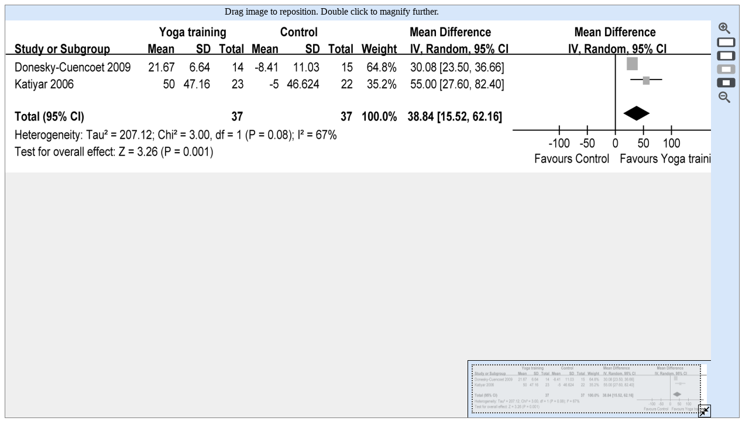

--- FILE ---
content_type: text/html
request_url: https://cdn.amegroups.cn/static/magazine_modules/imgRender/dist/index.html?imgSource=https://cdn.amegroups.cn/journals/pbpc/files/journals/2/articles/2672/public/2672-PB5-R1.png
body_size: 196
content:
<html xmlns=http://www.w3.org/1999/xhtml> <head> <meta http-equiv=Content-Type content="text/html; charset=UTF-8"> <meta name=viewport content="initial-scale=1,minimum-scale=1,maximum-scale=1,user-scalable=no"> <title>Click on image to zoom</title> <link href="./1.0.4/css/imgRender-min.css" rel="stylesheet"></head> <body> <noscript> Javascript is required to show this page properly. </noscript> <div class=panel style=width:100%;height:100%> <p class=active> <span>Drag image to reposition.</span> <a href=javascript:void(0) title="Return to standard image view." class=active style=visibility:hidden>&nbsp;</a> </p> <dl> <dd style=width:48px;height:100%> <div class=scale-pmc></div> </dd> <dt style=position:relative;overflow:hidden> <img id=tileshop class="tileshop open"> </dt> </dl> </div> <script src="./1.0.4/imgRender-min.js"></script></body> </html>

--- FILE ---
content_type: text/css
request_url: https://cdn.amegroups.cn/static/magazine_modules/imgRender/dist/1.0.4/css/imgRender-min.css
body_size: 1109
content:
@font-face {
  font-family: 'icomoon';
  src:  url(../fonts/icomoon.eot);
  src:  url(../fonts/icomoon.eot#iefix) format('embedded-opentype'),
    url(../fonts/icomoon.ttf) format('truetype'),
    url(../fonts/icomoon.woff) format('woff'),
    url(../fonts/icomoon.svg#icomoon) format('svg');
  font-weight: normal;
  font-style: normal;
  font-display: block;
}

[class^="icon-"], [class*=" icon-"] {
  /* use !important to prevent issues with browser extensions that change fonts */
  font-family: 'icomoon' !important;
  speak: never;
  font-style: normal;
  font-weight: normal;
  font-variant: normal;
  text-transform: none;
  line-height: 1;

  /* Better Font Rendering =========== */
  -webkit-font-smoothing: antialiased;
  -moz-osx-font-smoothing: grayscale;
}

.icon-close_fullscreen:before {
  content: "\e902";
}
.icon-open_in_full:before {
  content: "\e900";
}
.icon-zoom-in:before {
  content: "\e987";
}
.icon-zoom-out:before {
  content: "\e988";
}
.icon-enlarge:before {
  content: "\e989";
}
.icon-shrink:before {
  content: "\e98a";
}
.icon-cloud-check:before {
  content: "\e9c4";
}

/* ================================== */
.viewport,
.viewport-static-image,
.panorama,
.scale-pmc {
    -moz-user-select: none;
    -webkit-user-select: none;
        -ms-user-select: none;
            user-select: none;
}

.viewport,
.viewport-static-image {
    float: left;
}

.viewport {
    overflow: hidden;
    background-color: #efefef;
    /*background-image: linear-gradient(rgba(0, 0, 0, 0.1) 1px, transparent 0),*/
    /*linear-gradient(90deg, rgba(0, 0, 0, 0.1) 1px, transparent 0),*/
    /*linear-gradient(#ddd 1px, transparent 0),*/
    /*linear-gradient(90deg, #ddd 1px, transparent 0);*/
    /*background-size: 15px 15px, 15px 15px, 75px 75px, 75px 75px;*/
    width: 100%;
    height: 100%;
}

.viewport .dnd {
    background-image: url(../assets/spinner.gif);
    background-position: center;
    background-repeat: no-repeat;
    background-size: 128px 128px;

}

.dnd {
    cursor: move;
    margin-left: auto;
    margin-right: auto;
}

.moving {
    cursor: move;
    cursor: url(../assets/grab.cur), move;
}

.viewport-static-image {
    background-color: #efefef;
    /*background-image: linear-gradient(rgba(0, 0, 0, 0.1) 1px, transparent 0),*/
    /*linear-gradient(90deg, rgba(0, 0, 0, 0.1) 1px, transparent 0),*/
    /*linear-gradient(#ddd 1px, transparent 0),*/
    /*linear-gradient(90deg, #ddd 1px, transparent 0);*/
    /*background-size: 15px 15px, 15px 15px, 75px 75px, 75px 75px;*/
    overflow: hidden;
}

.viewport-static-image img {
    cursor: url(../assets/zoomin.cur), auto;
}

.tileshop {
    float: left;
    background-color: #fff;
    cursor: url(../assets/zoomin.cur), auto;
}

.nodrag {
    cursor: default;
}

.static,
.static img {
    cursor: default;
}

.half-static,
.half-static img {
}


.tile-fill {
    background-color: #f0f;
}

.panorama {
    background-color: #d7e7fa;
    border: none;
    border-top: 1px solid black;
    border-left: 1px solid black;
    border-right: 3px solid #F0FFFF;
}

.panorama div {
    overflow: hidden;
}

.panorama img {
    cursor: pointer;
}

.pan-switcher,
.pan-switcher-close {
    width: 20px;
    height: 20px;
    border: 1px solid #000;
    _border: none;
    cursor: pointer;
    font-size: 20px;
    color: #000;
}


.pan {
    border: 2px dotted #000;
    font-size: 1px;
    cursor: move;
    background-color: #DCE0E4;
    opacity: 0.7;
    filter: alpha(opacity=70);
}


/* ================================== */
div.panel {
    border: 1px solid gray;
    background-color: #d7e7fa;
    float: left;
    padding: 0;
    margin: 0;
}

div.panel p {
    text-align: center;
    margin: 0;
    float: left;
    background-color: #d7e7fa;
    width: 100%;
    min-height: 21px;
    padding: 0.1em 0 0.2em 0;
}


div.panel p span {
    float: left;
    width: 85%;
    margin: 0;
    padding-left: 25px;
}

div.panel p a {
    display: none;
    text-decoration: none;
    min-height: 21px;
}

div.panel p a.active {
    width: 36px;
    height: 21px;
    float: right;
    display: none;
    margin: 0 9px 0 0;
    _margin: 0 5px 0 0;
}


div.panel dl,
div.panel dd,
div.panel dt,
div.panel dt img {
    margin: 0;
    padding: 0;
}

div.panel dl {
    float: left;
    width: 100%;
}

div.panel dl dd {
    float: right;
    background-color: #d7e7fa;
}

div.panel dl dt {
    float: left;
}


/* BEGIN Scale bar PMC */
.scale-pmc {
    width: 32px;
    padding-top: 0em;
    margin: auto;
}

.scale-pmc span {
    display: block;
    text-decoration: none;
    margin: 0 0 5px 0;
    padding: 1px;
    height: 16px;
    font-size: 20px;
    color: #565758;
}

.scale-pmc span:hover {
    background-color: transparent;
    background-repeat: no-repeat;
    text-decoration: none;
}


.scale-pmc span.scale-up,
.scale-pmc span.scale-up-disabled,
.scale-pmc span.scale-down-disabled,
.scale-pmc span.scale-down {
    margin: 2px auto;
    width: 22px;
    height: 22px;

}

.scale-pmc span.scale-up {
}

.scale-pmc span.scale-up:hover {
}

.scale-pmc span.scale-up-disabled {
    color: #a8aaac;
    cursor: default;
}

.scale-pmc span.scale-down {
}

.scale-pmc span.scale-down:hover {
}

.scale-pmc span.scale-down-disabled {
    color: #a8aaac;
    cursor: default;
}

.scale-pmc span.scale-1 {
    width: 32px;
    height: 16px;
    background-image: url(../assets/zoom_level1.png);
    background-size: cover;
}

.scale-pmc span.scale-1:hover {
    background-image: url(../assets/zoom_level1_hover.png);
}

.scale-pmc span.selected-1,
.scale-pmc span.selected-1:hover {
    cursor: default;
    background-image: url(../assets/zoom_level1_disabled.png);
}

.scale-pmc span.scale-2 {
    width: 32px;
    height: 16px;
    background-image: url(../assets/zoom_level2.png);
    background-size: cover;
}

.scale-pmc span.scale-2:hover {
    background-image: url(../assets/zoom_level2_hover.png);
    background-size: cover;
}

.scale-pmc span.selected-2,
.scale-pmc span.selected-2:hover {
    cursor: default;
    background-image: url(../assets/zoom_level2_disabled.png);
    background-size: cover;
}

.scale-pmc span.scale-3 {
    width: 32px;
    height: 16px;
    background-image: url(../assets/zoom_level3.png);
    background-size: cover;
}

.scale-pmc span.scale-3:hover {
    background-image: url(../assets/zoom_level3_hover.png);
    background-size: cover;
}

.scale-pmc span.selected-3,
.scale-pmc span.selected-3:hover {
    cursor: default;
    background-image: url(../assets/zoom_level3_disabled.png);
    background-size: cover;
}

.scale-pmc span.scale-4,
.scale-pmc span.scale-5,
.scale-pmc span.scale-6,
.scale-pmc span.scale-7,
.scale-pmc span.scale-8 {
    width: 32px;
    height: 16px;
    background-image: url(../assets/zoom_level4.png);
    background-size: cover;
}

.scale-pmc span.scale-4:hover,
.scale-pmc span.scale-5:hover,
.scale-pmc span.scale-6:hover,
.scale-pmc span.scale-7:hover,
.scale-pmc span.scale-8:hover {
    background-image: url(../assets/zoom_level4_hover.png);
    background-size: cover;
}

.scale-pmc span.selected-4,
.scale-pmc span.selected-4:hover,
.scale-pmc span.selected-5,
.scale-pmc span.selected-5:hover,
.scale-pmc span.selected-6,
.scale-pmc span.selected-6:hover,
.scale-pmc span.selected-7,
.scale-pmc span.selected-7:hover,
.scale-pmc span.selected-8,
.scale-pmc span.selected-8:hover {
    cursor: default;
    background-image: url(../assets/zoom_level4_disabled.png);
    background-size: cover;
}

/* END Scale bar PMC */


/*# sourceMappingURL=imgRender-min.css.map*/

--- FILE ---
content_type: application/javascript
request_url: https://cdn.amegroups.cn/static/magazine_modules/imgRender/dist/1.0.4/imgRender-min.js
body_size: 10568
content:
!function(t,e){"object"==typeof exports&&"object"==typeof module?module.exports=e():"function"==typeof define&&define.amd?define("AMEImgRender",[],e):"object"==typeof exports?exports.AMEImgRender=e():t.AMEImgRender=e()}(window,(function(){return function(t){var e={};function i(a){if(e[a])return e[a].exports;var n=e[a]={i:a,l:!1,exports:{}};return t[a].call(n.exports,n,n.exports,i),n.l=!0,n.exports}return i.m=t,i.c=e,i.d=function(t,e,a){i.o(t,e)||Object.defineProperty(t,e,{enumerable:!0,get:a})},i.r=function(t){"undefined"!=typeof Symbol&&Symbol.toStringTag&&Object.defineProperty(t,Symbol.toStringTag,{value:"Module"}),Object.defineProperty(t,"__esModule",{value:!0})},i.t=function(t,e){if(1&e&&(t=i(t)),8&e)return t;if(4&e&&"object"==typeof t&&t&&t.__esModule)return t;var a=Object.create(null);if(i.r(a),Object.defineProperty(a,"default",{enumerable:!0,value:t}),2&e&&"string"!=typeof t)for(var n in t)i.d(a,n,function(e){return t[e]}.bind(null,n));return a},i.n=function(t){var e=t&&t.__esModule?function(){return t.default}:function(){return t};return i.d(e,"a",e),e},i.o=function(t,e){return Object.prototype.hasOwnProperty.call(t,e)},i.p="./",i(i.s=3)}([function(t,e){function i(e){return"function"==typeof Symbol&&"symbol"==typeof Symbol.iterator?t.exports=i=function(t){return typeof t}:t.exports=i=function(t){return t&&"function"==typeof Symbol&&t.constructor===Symbol&&t!==Symbol.prototype?"symbol":typeof t},i(e)}t.exports=i},function(t,e,i){},function(t,e,i){},function(t,e,i){"use strict";i.r(e);var a,n=i(0),s=i.n(n),r=function(){function t(){}return t.prototype.addEvent=function(e,i,a){a.$$guid||(a.$$guid=t.addEvent_guid++),e.events||(e.events={});var n,s=e.events[i];function r(t){return t.preventDefault=r.preventDefault,t.stopPropagation=r.stopPropagation,t}return s||(s=e.events[i]={},e["on"+i]&&(s[0]=e["on"+i])),s[a.$$guid]=a,e["on"+i]=function(t){n=!0,t=t||r(window.event);var i=e.events[t.type];for(var a in i){!1===(0,i[a])(t)&&(n=!1)}return n},r.preventDefault=function(){n=!1},r.stopPropagation=function(){!0},a.$$guid},t.addEvent_guid=1,t}(),o=function(t,e,i){return t.events&&t.events[e]?(delete t.events[e][i.$$guid],i.$$guid):null},l=function(t){t.preventDefault?t.preventDefault():window.event.returnValue=!1},c=function(){return!!("ontouchstart"in window)},h=function(t){return u(t)&&t.constructor==Array},u=function(t){return t&&"object"==s()(t)},p=function(t,e){return new RegExp("(^|\\s)"+e+"(\\s|$)").test(t.className)},d=function(t,e){p(t,e)||(t.className?t.className+=" "+e:t.className=e)},f=function(t,e){var i=new RegExp("(^|\\s)"+e+"(\\s|$)"),a=i.test(t.className);return a&&(t.className=t.className.replace(i,"$2")),a},v=function(t){var e;if(null==(t=t||window.event))return null;for(e=null==t.srcElement?t.target:t.srcElement;e&&1!=e.nodeType;)e=e.parentNode;return e},m=function(t,e){var i={x:0,y:0,w:t.offsetWidth,h:t.offsetHeight};if(t.offsetParent)for(;t&&t!=e;)i.x+=t.offsetLeft,i.y+=t.offsetTop,t=t.offsetParent;else t.x&&(i.x=t.x,i.y=t.y);return i},y=function(){var t={x:0,y:0};return self.pageYOffset?(t.x=self.pageXOffset,t.y=self.pageYOffset):document.documentElement?(t.x=document.documentElement.scrollLeft,t.y=document.documentElement.scrollTop):document.body&&(t.x=document.body.scrollLeft,t.y=document.body.scrollTop),t.x=parseInt(t.x),t.y=parseInt(t.y),t},g=function t(e){if(e&&"object"==s()(e))for(;e&&e.hasChildNodes();){var i=e.removeChild(e.firstChild);t(i),i=null}},w=function(t){if(t){for(var e=t.parentNode;e&&1!=e.nodeType;)e=e.nextSibling;if(e)return e}return null},D=function(t){if(t){for(var e=t.firstChild;e&&1!=e.nodeType;)e=e.nextSibling;if(e)return e}return null},b=function(t,e){if(t){var i=t.nextSibling;if(e)for(var a=e.toUpperCase();i&&i.tagName!=a;)i=i.nextSibling;else for(;i&&1!=i.nodeType;)i=i.nextSibling;return i}return null},x=function(t,e){return t.currentStyle?t.currentStyle[e]:document.defaultView&&document.defaultView.getComputedStyle?document.defaultView.getComputedStyle(t,"").getPropertyValue(e):void 0},I=function(t,e,i){var a=new Array;null==e&&(e=document),null==i&&(i="*");for(var n=e.getElementsByTagName(i),s=0;s<n.length;s++)n[s].getAttribute(t)>""&&(a[a.length]=n[s]);return a},T=function(){return-1!=navigator.userAgent.toLowerCase().indexOf("micromessenger")},P=function(){function t(){this.objectQueue=new Array,this.isTraceOn=!1}return t.prototype.Clear=function(t){"*"==t?this.objectQueue=[]:this.objectQueue[t]=[]},t.getInstance=function(){return t.instance||(t.instance=new t),t.instance},t.prototype.setListener=function(t,e,i,a){if(!h(t))return this.IsSetListener(t,e,i,a);for(var n in t)this.IsSetListener(t[n],e,i,a)},t.prototype.IsSetListener=function(t,e,i,a){for(var n in this.objectQueue[e])if(this.objectQueue[e][n].obj===t)return this.objectQueue[e][n]={obj:t,fun:i,ntf:a},!0;this.objectQueue[e]||(this.objectQueue[e]=new Array);var s=this.objectQueue[e].length;return this.isTraceOn,this.objectQueue[e][s]={obj:t,fun:i,ntf:a},!1},t.prototype.Notify=function(t,e,i,a){for(var n in this.objectQueue["*"])null!=a&&this.objectQueue["*"][n].obj!=a||null!=this.objectQueue["*"][n].ntf&&this.objectQueue["*"][n].ntf!==t||"function"==typeof this.objectQueue["*"][n].fun&&this.objectQueue["*"][n].fun(this.objectQueue["*"][n].obj,i,e,t);for(var n in this.objectQueue[e])if((null==a||this.objectQueue[e][n].obj==a)&&(null==this.objectQueue[e][n].ntf||this.objectQueue[e][n].ntf===t)&&"function"==typeof this.objectQueue[e][n].fun&&(this.isTraceOn,this.objectQueue[e][n].fun(this.objectQueue[e][n].obj,i,e,t)))return},t}(),E=function(){function t(t,e){this.isActive=!1,this.elementToDrag=this.oldElementToDrag=t,this.containerDim=0,this.container=0,this.constraint={vert:!p(t,"horiz"),horiz:!p(t,"vert"),clip:p(t,"clip"),pos:p(t,"pos"),snap:p(t,"snap"),d:{w:50,h:50}},this.deltaX=0,this.deltaY=0,(this.constraint.pos||this.constraint.snap)&&(this.constraint.d.w=0,this.constraint.d.h=0);var i=new r;this.moveHandlerFunc=this.moveHandler.bind(this),this.upHandlerFunc=this.upHandler.bind(this),this.downHandlerFunc=this.downHandler.bind(this),c()?i.addEvent(t,"touchstart",this.downHandlerFunc):i.addEvent(t,"mousedown",this.downHandlerFunc),this.position=e}return t.prototype.getElement=function(t){return c()?t.touches[0]:t},t.prototype.downHandler=function(e){if(!this.isActive){var i=new r;this.isActive=!0;var a=v(e),n=a.tagName;if("INPUT"==n||"SELECT"==n||"TEXTAREA"==n||"BUTTON"==n||p(a,"nodrag"))this.isActive=!1;else{if(this.onStart(e),this.position?this.oldElementToDrag.style.position=this.position:"relative"==this.elementToDrag.style.position||p(this.oldElementToDrag,"cloned")||(this.oldElementToDrag.style.position="relative"),this.constraint.pos||this.constraint.clip||this.constraint.snap){this.container=w(this.elementToDrag),this.containerDim=m(this.container,null);var s=(h=this.container,(u={t:0,b:0,l:0,r:0,isInner:!1}).t=x(h,"borderTopWidth"),"string"==typeof u.t&&""!=u.t?(u.b=x(h,"borderBottomWidth"),u.l=x(h,"borderLeftWidth"),u.r=x(h,"borderRightWidth")):(u.t=x(h,"border-top-width"),u.b=x(h,"border-bottom-width"),u.l=x(h,"border-left-width"),u.r=x(h,"border-right-width")),h.currentStyle&&(u.isInner=!0),u.b=parseInt(u.b),isNaN(u.b)&&(u.b=0),u.t=parseInt(u.t),isNaN(u.t)&&(u.t=0),u.l=parseInt(u.l),isNaN(u.l)&&(u.l=0),u.r=parseInt(u.r),isNaN(u.r)&&(u.r=0),u);s.isInner||(this.containerDim.w-=parseInt(s.l)+parseInt(s.r),this.containerDim.h-=parseInt(s.r)+parseInt(s.t))}var h,u,y,g,D;if(p(this.elementToDrag,"clone")){c()?o(this.oldElementToDrag,"mousedown",this.downHandlerFunc):o(this.oldElementToDrag,"touchstart",this.downHandlerFunc),this.elementToDrag=this.oldElementToDrag.cloneNode(!0),y=this.oldElementToDrag.parentNode,g=this.elementToDrag,D=this.oldElementToDrag,y.insertBefore(g,D.nextSibling),this.elementToDrag.Drag=new t(this.elementToDrag,null),f(this.elementToDrag,"clone"),d(this.elementToDrag,"cloned"),c()?i.addEvent(this.oldElementToDrag,"mousedown",this.downHandlerFunc):i.addEvent(this.oldElementToDrag,"touchstart",this.downHandlerFunc),this.elementToDrag.style.position="absolute";var b=m(this.oldElementToDrag,null);this.elementToDrag.style.left=b.x+10+"px",this.elementToDrag.style.top=b.y+10+"px"}else this.elementToDrag=this.oldElementToDrag;parseInt(this.elementToDrag.style.left)?this.deltaX=this.getElement(e).clientX-parseInt(this.elementToDrag.style.left):this.deltaX=this.getElement(e).clientX,parseInt(this.elementToDrag.style.top)?this.deltaY=this.getElement(e).clientY-parseInt(this.elementToDrag.style.top):this.deltaY=this.getElement(e).clientY,c()?(i.addEvent(document,"touchmove",this.moveHandlerFunc),i.addEvent(document,"touchend",this.upHandlerFunc)):(i.addEvent(document,"mousemove",this.moveHandlerFunc),i.addEvent(document,"mouseup",this.upHandlerFunc)),l(e),d(this.elementToDrag,"moving")}}},t.prototype.moveHandler=function(t){return l(t),this.correctDrag(this.getElement(t).clientX-this.deltaX,this.getElement(t).clientY-this.deltaY),this.onDrag(t)&&this.upHandler(t),!0},t.prototype.upHandler=function(t){return c()?(o(document,"touchmove",this.moveHandlerFunc),o(document,"touchend",this.upHandlerFunc)):(o(document,"mousemove",this.moveHandlerFunc),o(document,"mouseup",this.upHandlerFunc)),l(t),f(this.elementToDrag,"moving"),this.onDrop(t),this.isActive=!1,!0},t.prototype.correctDrag=function(t,e){var i=t,a=e;if(this.constraint.clip||this.constraint.snap||this.constraint.pos){var n=m(this.elementToDrag,null);n.x=t,n.y=e;var s=this.containerDim;this.constraint.snap?(n.x>0&&(i=0),n.y>0&&(a=0),n.y+(n.h-s.h)<0&&(a=s.h-n.h),n.x+(n.w-s.w)<0&&(i=s.w-n.w)):this.constraint.pos?(n.x<0&&(i=0),n.y<0&&(a=0),n.y+(n.h-s.h)>0&&(a=s.h-n.h),n.x+(n.w-s.w)>0&&(i=s.w-n.w)):this.constraint.clip&&(n.x+this.constraint.d.w<0&&(i=-this.constraint.d.w),n.y+this.constraint.d.h<0&&(a=-this.constraint.d.h),n.y+(n.h-s.h)>this.constraint.d.h&&(a=s.h-n.h+this.constraint.d.h),n.x+(n.w-s.w)>this.constraint.d.w&&(i=s.w-n.w+this.constraint.d.w))}this.constraint.horiz?this.elementToDrag.style.left=i+"px":this.elementToDrag.style.left="0px",this.constraint.vert?this.elementToDrag.style.top=a+"px":this.elementToDrag.style.top="0px"},t.prototype.onStart=function(t){},t.prototype.onDrag=function(t){return!1},t.prototype.onDrop=function(t){},t.prototype.onMove=function(t,e){this.elementToDrag&&((this.constraint.pos||this.constraint.clip||this.constraint.snap)&&(this.container=w(this.elementToDrag),this.containerDim=m(this.container,null)),this.correctDrag(t,e),this.onDrag())},t.prototype.onMoveBy=function(t,e){this.elementToDrag&&((this.constraint.pos||this.constraint.clip||this.constraint.snap)&&(this.container=w(this.elementToDrag),this.containerDim=m(this.container,null)),this.correctDrag(parseInt(this.elementToDrag.style.left)+t,parseInt(this.elementToDrag.style.top)+e),this.onDrag())},t}(),j=function(){return(j=Object.assign||function(t){for(var e,i=1,a=arguments.length;i<a;i++)for(var n in e=arguments[i])Object.prototype.hasOwnProperty.call(e,n)&&(t[n]=e[n]);return t}).apply(this,arguments)},S=function(){function t(t,e){this.tileData=t,this.notifier=e,this.canvas=document.createElement("div"),this.canvas.className="panorama",this.canvas.ondrag=function(){return!1},this.canvas.onselectstart=function(){return!1},this.canvas.style.visibility="hidden",this.pan=new N(this.tileData,this.notifier),this.setPictureUpdateListener(),this.setSwitchListener()}return t.prototype.setPictureUpdateListener=function(){var t=this;this.notifier.setListener(this,"picture-update",(function(){if(""==t.tileData.panorama.img.src&&t.tileData.metaData&&t.tileData.metaData.aView){var e=t.tileData.metaData.aView[t.tileData.scaleIndex].resize||"",i=t.tileData.imgSource+"?x-oss-process=image";i+=e?"/resize,w_"+t.tileData.panorama.w+"&v="+(new Date).getTime():"&v="+(new Date).getTime(),t.tileData.panorama.isVisible=!0,t.tileData.panorama.img.src=i}if(t.tileData.panorama.img.src&&t.notifier.Notify(t,"panorama-update","",null),t.tileData.isStaticImg)t.canvas.style.visibility="hidden";else{t.tileData.panorama.isVisible?t.canvas.style.visibility="visible":t.canvas.style.visibility="hidden",g(t.canvas);var a=2+t.tileData.panorama.w+2*t.tileData.panorama.border,n=2+t.tileData.panorama.h+2*t.tileData.panorama.border;t.canvas.style.position="absolute",t.canvas.style.width=a+"px",t.canvas.style.height=n+"px";var s=-(n+t.tileData.winBorder),r=-(a+t.tileData.winBorder);t.canvas.offsetParent&&(s+=t.canvas.offsetParent.offsetHeight,r+=t.canvas.offsetParent.offsetWidth),t.canvas.style.top=s+"px",t.canvas.style.left=r+"px",t.panorama=document.createElement("div"),t.panorama.style.position="absolute",t.tileData.panorama.x=t.tileData.panorama.border,t.tileData.panorama.y=t.tileData.panorama.border,t.panorama.style.top=t.tileData.panorama.y+"px",t.panorama.style.left=t.tileData.panorama.x+"px",t.panorama.style.width=t.tileData.panorama.w+"px",t.panorama.style.height=t.tileData.panorama.h+"px";var o=t.tileData.panorama.img.cloneNode(!1);o.ondrag=function(){return!1},o.onselectstart=function(){return!1},t.panorama.appendChild(o),o.setAttribute("width",t.tileData.panorama.w+""),o.setAttribute("height",t.tileData.panorama.h+""),t.panorama.appendChild(t.pan.canvas),setTimeout((function(){t.canvas.appendChild(t.panorama)}),10),c()?t.panorama.ontouchstart=function(e){return t.onClickListener(e)}:t.panorama.onclick=function(e){return t.onClickListener(e)}}}),null)},t.prototype.setSwitchListener=function(){var t=this;this.notifier.setListener(this,"switch",(function(e,i){t.canvas.style.visibility=t.tileData.panorama.isVisible?"visible":"hidden"}),null)},t.prototype.getElement=function(t){return c()?t.touches[0]:t},t.prototype.onClickListener=function(t){if("IMG"!=v(t).tagName)return!1;this.canvasDim=m(this.canvas,null);var e=y(),i=this.getElement(t).clientX+e.x-this.canvasDim.x-this.tileData.panorama.border-this.tileData.winBorder,a=this.getElement(t).clientY+e.y-this.canvasDim.y-this.tileData.panorama.border-this.tileData.winBorder;this.notifier.Notify(this,"panorama-clicked",{x:i,y:a},null)},t}(),N=function(){function t(t,e){var i=this;this.tileData=t,this.notifier=e,this.canvas=document.createElement("div"),this.canvas.className="pan",this.canvas.style.position="absolute",this.borderWidth=2,this.canvas.style.borderTopWidth=this.borderWidth+"px",this.canvas.style.borderLeftWidth=this.borderWidth+"px",this.canvas.style.borderRightWidth=this.borderWidth+"px",this.canvas.style.borderBottomWidth=this.borderWidth+"px",this.canvas.dragObj=new E(this.canvas,"absolute"),this.canvas.style.visibility="hidden",this.canvas.dragObj.onDrag=function(){i.timer=setTimeout((function(){i.tileData.pan.x=parseInt(i.canvas.style.left),i.tileData.pan.y=parseInt(i.canvas.style.top),i.notifier.Notify(i,"pan-moved","",null)}),10)},this.tileData.pan.x=0,this.tileData.pan.y=0,this.setPictureUpdateListener(),this.setPictureMovedListener(),this.setSwitchListener()}return t.prototype.setPictureUpdateListener=function(){var t=this,e=this;this.notifier.setListener(this,"panorama-update",(function(i,a){if(e.tileData.isStaticImg)return e.canvas.style.visibility="hidden",void(1==e.tileData.metaData.aView.length&&e.notifier.Notify(t,"clearTitle","",null));t.canvas.style.visibility=t.tileData.panorama.isVisible?"visible":"hidden",t.canvas.style.width=t.tileData.pan.w-2*t.borderWidth+"px",t.canvas.style.height=t.tileData.pan.h-2*t.borderWidth+"px"}),null)},t.prototype.setPictureMovedListener=function(){var t=this;this.notifier.setListener(this,"picture-moved",(function(e,i){t.tileData.pan.x=parseInt(-t.tileData.picture.x/t.tileData.picturePanoramaRatio),t.tileData.pan.y=parseInt(-t.tileData.picture.y/t.tileData.picturePanoramaRatio),t.canvas.style.top=t.tileData.pan.y+"px",t.canvas.style.left=t.tileData.pan.x+"px"}),null)},t.prototype.setSwitchListener=function(){var t=this;this.notifier.setListener(this,"switch",(function(e,i){t.canvas.style.visibility=t.tileData.panorama.isVisible?"visible":"hidden"}),null)},t}(),O=function(){function t(t,e){this.tileData=t,this.notifier=e,this.canvas=document.createElement("div"),this.canvas.style.visibility="hidden",this.canvas.style.position="absolute",this.canvas.className="pan-switcher",this.span=document.createElement("span"),this.span.className="icon-open_in_full",this.canvas.appendChild(this.span),this.handleClickListener(),this.setPictureUpdateListener()}return t.prototype.updateXStatus=function(){this.tileData.panorama.isVisible?(d(this.canvas,"pan-switcher-close"),f(this.span,"icon-open_in_full"),d(this.span,"icon-close_fullscreen"),this.canvas.title="Hide Panorama view"):(f(this.canvas,"pan-switcher-close"),f(this.span,"icon-close_fullscreen"),d(this.span,"icon-open_in_full"),this.canvas.title="Show Panorama view")},t.prototype.handleClickListener=function(){var t=this,e=new r,i=this;e.addEvent(this.canvas,"click",(function(){i.tileData.panorama.isVisible=!i.tileData.panorama.isVisible,i.notifier.Notify(i,"switch",i.tileData.panorama.isVisible,null),t.updateXStatus()}))},t.prototype.setPictureUpdateListener=function(){var t=this;this.notifier.setListener(this,"panorama-update",(function(){if(t.updateXStatus(),t.tileData.isStaticImg)t.canvas.style.visibility="hidden";else{t.canvas.style.visibility="visible";var e=-(parseInt(t.canvas.offsetHeight)+t.tileData.winBorder),i=-(parseInt(t.canvas.offsetWidth)+t.tileData.winBorder);t.canvas.offsetParent&&(e+=t.canvas.offsetParent.offsetHeight,i+=t.canvas.offsetParent.offsetWidth),t.canvas.style.top=e+"px",t.canvas.style.left=i+"px"}}),null)},t}(),L=function(){function t(){this.winBorder=0,this.scaleRatio=-1,this.viewportPanoramaRatio=3,this.picturePanoramaRatio=0,this.tile={w:0,h:0},this.picture={w:1,h:1,x:0,y:0,dx:50,dy:50},this.viewport={w:500,h:300,x:0,y:0,cx:0,cy:0},this.panorama={w:1,h:1,x:6,y:6,isVisible:!1,img:null,border:6},this.pan={w:1,h:1,x:0,y:0},this.scaleIndex=0,this.scales=[],this.scaleRatio=-1,this.viewportPanoramaRatio=3,this.picturePanoramaRatio=0,this.viewport={x:0,y:0,cx:1,cy:1,w:500,h:300}}return t.prototype.init=function(t,e){this.panorama={w:1,h:1,x:6,y:6,isVisible:!1,img:t,border:6},this.notifier=e,this.imgSource=this.panorama.img.getAttribute("rel")||this.panorama.img.src,this.url=this.imgSource,this.scaleRatio=1,this.setResizeListener(),this.setScaleListener()},t.prototype.setResizeListener=function(){var t=this;this.notifier.setListener(this,"resize",(function(e,i){t.viewport=j(j({},t.viewport),{w:i.w,h:i.h}),t.calculate()}),null)},t.prototype.setScaleListener=function(){var t=this;this.notifier.setListener(this,"scale",(function(e,i){t.isStaticImg=i==t.scales.length-1}),null)},t.prototype.calculate=function(){var t=this.picture.w/this.viewport.w,e=this.picture.h/this.viewport.h,i=t>e?t:e;i*=this.viewportPanoramaRatio,this.panorama=j(j({},this.panorama),{w:parseInt(this.picture.w/i),h:parseInt(this.picture.h/i)}),this.picturePanoramaRatio=this.picture.w/this.panorama.w;var a=parseInt(this.viewport.w/i),n=parseInt(this.viewport.h/i);this.pan=j(j({},this.pan),{w:a>this.panorama.w?this.panorama.w:a,h:n>this.panorama.h?this.panorama.h:n}),this.isStaticImg=this.scaleIndex===this.scales.length-1,this.notifier.Notify(this,"data-is-ready","",null)},t.prototype.parse=function(t){},t.prototype.getTileUrl=function(t,e){return""},t.prototype.getFitUrl=function(){return""},t.prototype.getTileId=function(t,e){return this.prefix+"_"+t+"_"+e},t}(),C=function(){return(C=Object.assign||function(t){for(var e,i=1,a=arguments.length;i<a;i++)for(var n in e=arguments[i])Object.prototype.hasOwnProperty.call(e,n)&&(t[n]=e[n]);return t}).apply(this,arguments)},H=function(t,e){var i=[];for(var a in t)t.hasOwnProperty(a)&&i.push(encodeURIComponent(a)+"="+encodeURIComponent(t[a]));return e?""+i.join("&"):Object.keys(t).length?"?"+i.join("&"):""},V=function(t){var e=t.url,i=t.method,a=t.headers,n=t.data,s=t.getProgress;return new Promise((function(t,r){var o=new XMLHttpRequest;if(a&&a.ameAuthorization&&(o.withCredentials=!0),o.open(i,e,!0),o.onerror=function(t){try{var e=o.responseText;r(e)}catch(t){r(t)}},o.upload.onprogress=function(t){s&&s(t.loaded/t.total)},o.onreadystatechange=function(e){try{if(4===o.readyState&&o.status>=200&&o.status<400){var i=o.responseText;t(i)}else 4===o.readyState&&401===o.status||4===o.readyState&&o.status>=400&&r(o)}catch(e){r(e)}},a)for(var l in a)o.setRequestHeader(l,a[l]);o.send(n)}))},R=function(){function t(t){this.baseUrl=t||""}return t.prototype.request=function(t){},t.prototype.responseError=function(t){},t.prototype.response=function(t){},t.prototype.get=function(t,e,i){t=this.baseUrl+t,e&&(t=""+t+H(e));var a={url:t,method:"GET",headers:i};return this.request(a),V(C({},a)).then(this.response,this.responseError)},t.prototype.post=function(t,e,i){var a={url:t=this.baseUrl+t,method:"POST",headers:i,data:e=JSON.stringify(e)};return this.request(a),V(C({},a)).then(this.response,this.responseError)},t.prototype.postFormUrlEncode=function(t,e){var i={url:t=this.baseUrl+t,method:"POST",headers:{"Content-Type":"application/x-www-form-urlencoded"},data:e=H(e,!0)};return this.request(i),V(C({},i)).then(this.response,this.responseError)},t.prototype.postFormData=function(t,e){t=this.baseUrl+t;var i=new FormData;for(var a in e)Object.prototype.hasOwnProperty.call(e,a)&&(console.log(e[a]),i.append(a,e[a]));return V(C({},{url:t,method:"POST",headers:{},data:i})).then(this.response,this.responseError)},t.prototype.put=function(t,e,i){var a={url:t=this.baseUrl+t,method:"PUT",headers:i,data:e=JSON.stringify(e)};return this.request(a),V(C({},a)).then(this.response,this.responseError)},t.prototype.upload=function(t,e,i,a){var n={url:t=this.baseUrl+t,method:"PUT",headers:i,data:e=JSON.stringify(e),getProgress:a};return this.request(n),V(C({},n)).then(this.response,this.responseError)},t.prototype.delete=function(t,e){var i={url:t=this.baseUrl+t,method:"DELETE",headers:e};return this.request(i),V(C({},i)).then(this.response,this.responseError)},t.prototype.load=function(t,e){console.info(t);var i={url:t,method:"GET",headers:e};return this.request(i),console.info("after",t),V(C({},i)).then(this.response,this.responseError)},t}(),M=(a=function(t,e){return(a=Object.setPrototypeOf||{__proto__:[]}instanceof Array&&function(t,e){t.__proto__=e}||function(t,e){for(var i in e)e.hasOwnProperty(i)&&(t[i]=e[i])})(t,e)},function(t,e){function i(){this.constructor=t}a(t,e),t.prototype=null===e?Object.create(e):(i.prototype=e.prototype,new i)}),A=function(){return(A=Object.assign||function(t){for(var e,i=1,a=arguments.length;i<a;i++)for(var n in e=arguments[i])Object.prototype.hasOwnProperty.call(e,n)&&(t[n]=e[n]);return t}).apply(this,arguments)};R.prototype.request=function(t){t.headers=A({"Content-Type":"application/json",ameAuthorization:localStorage.token,"ame-referer":"http://atm.amegroups.net"},t.headers)},R.prototype.response=function(t){try{var e=JSON.parse(t);return Promise.resolve(e)}catch(e){return Promise.resolve(t)}},R.prototype.responseError=function(t){try{var e=JSON.parse(t.responseText);return e=Object.assign(A(A({},e),{status:t.status})),Promise.reject(e)}catch(e){return Promise.reject({msg:"接口定义错误",status:t.status})}};var W=function(t){function e(){return null!==t&&t.apply(this,arguments)||this}return M(e,t),e}(R);W.prototype.responseError=function(t){try{var e=JSON.parse(t.responseText);return e=null==e?void 0:e.error,Promise.reject(e)}catch(e){return Promise.reject({msg:"接口定义错误",status:null==t?void 0:t.status})}};new R("/api/");var _=new R(""),z=(new R("/api"),new W("/api"),function(){var t=function(e,i){return(t=Object.setPrototypeOf||{__proto__:[]}instanceof Array&&function(t,e){t.__proto__=e}||function(t,e){for(var i in e)e.hasOwnProperty(i)&&(t[i]=e[i])})(e,i)};return function(e,i){function a(){this.constructor=e}t(e,i),e.prototype=null===i?Object.create(i):(a.prototype=i.prototype,new a)}}()),B=function(t){function e(e,i){var a=t.call(this)||this;return a.getMinWidthIndex=function(t,e){for(var i=0,a=e,n=0;n<t.length;n++)t[n].W>e&&t[n].W-e<a&&(a=t[n].W-e,i=n);return i||0},a.minDeltaScaleIndex=0,a.init(e,i),a.setMetaListener(i),a.setScaleEventListener(i),setTimeout((function(){a.getRemotePicture(i)}),500),a}return z(e,t),e.prototype.getRemotePicture=function(t){var e=this;if(this.imgSource){var i=this.imgSource+"?x-oss-process=image/info";_.get(i,null,null).then((function(i){var a=i;i={ProjectName:"PMC3",ImageName:"7944265_atm-09-04-276-f1.jpg",Header:"",Footer:"",Sat:"115"};for(var n=[],s=Math.ceil(a.ImageWidth.value),r=Math.ceil(a.ImageHeight.value),o=0,l=1;s>e.viewport.w||r>e.viewport.h;)n.push({sId:o,sName:100*l+"%",fScale:l,resize:100*l,W:s,H:r,w:256,h:256}),l=(l=l>.2?l-.2:l/2).toFixed(2),s=Math.ceil(a.ImageWidth.value*l),r=Math.ceil(a.ImageHeight.value*l),o++;n.push({sId:o,sName:100*l+"%",fScale:l,resize:100*l,W:s,H:r,w:256,h:256}),e.minDeltaScaleIndex=e.getMinWidthIndex(n,e.viewport.w),i.aView=n,e.metaData=i,t.Notify(e,"metadata",e.metaData,null)}))}},e.prototype.updateX=function(t,e){this.scaleRatio=t.aView[e].W/t.aView[0].W,this.isStaticImg=t.aView[e].W==t.aView[e].w&&t.aView[e].H==t.aView[e].h,this.picture.w=t.aView[e].W,this.picture.h=t.aView[e].H,this.sSat=t.Sat,this.tileDbId=t.aView[e].sId,this.prefix="id_"+this.sSat+"_"+this.tileDbId,this.tile.w=t.aView[e].w,this.tile.h=t.aView[e].h,this.calculate()},e.prototype.setMetaListener=function(t){var e=this;t.setListener(this,"metadata",(function(t,i){if(e.metaData=i,i.aView.length<1)return!0;if(e.scaleIndex=0,-1==e.scaleRatio)e.scaleIndex=i.aView.length-2,e.scaleIndex=e.scaleIndex<0?0:e.scaleIndex;else if(0==e.scaleRatio)e.scaleIndex=i.aView.length-1;else if(e.scaleRatio<=1&&e.scaleRatio>0){var a=i.aView[0].W*e.scaleRatio;for(e.scaleIndex=0;e.scaleIndex<i.aView.length-1;e.scaleIndex++){var n=i.aView[e.scaleIndex].W/a;if(n<=.5||n<1.36)break}}else e.scaleIndex=0;for(var s=i.aView[0].W,r=0;r<i.aView.length;r++){var o=i.aView[r].W/s;if(e.scales[r]={n:i.aView[r].sName,v:o,w:i.aView[r].W,h:i.aView[r].H,enabled:!0},i.aView[r].W==i.aView[r].w&&i.aView[r].H==i.aView[r].h){e.scales[r]={n:i.aView[r].sName,v:o};break}}e.scaleIndex=e.minDeltaScaleIndex,e.updateX(i,e.scaleIndex)}),null)},e.prototype.setScaleEventListener=function(t){var e=this;t.setListener(this,"scale",(function(t,i){switch(e.scaleIndexPrevious=e.scaleIndex,i){case"up":if(e.scaleIndex<1)return;for(e.scaleIndex--;!(e.scales[e.scaleIndex]||(e.scaleIndex--,e.scaleIndex<1)););break;case"down":if(e.scales.length-1<=e.scaleIndex)return;for(e.scaleIndex++;null==e.scales[e.scaleIndex]&&(e.scaleIndex++,!(e.scales.length-1<=e.scaleIndex)););break;default:e.scaleIndex=i}e.updateX(e.metaData,e.scaleIndex)}),null)},e.prototype.parse=function(t){var e;0==t.indexOf("p=")?(e=t.split("="),this.projectId=e[1]):0==t.indexOf("id=")?(e=t.split("="),this.pictureId=e[1]):0==t.indexOf("imgSource=")&&(e=t.split("="),this.imgSource=e[1])},e.prototype.getTileUrl=function(t,e){var i=this.metaData.aView[this.scaleIndex].w,a=this.metaData.aView[this.scaleIndex].h,n=this.metaData.aView[this.scaleIndex].resize||"",s=this.imgSource+"?x-oss-process=image";return s+=n?"/resize,p_"+n:"",s+="/crop,x_"+e*i+",y_"+t*a+",w_"+i+",h_"+a+"&v="+(new Date).getTime()},e.prototype.getFitUrl=function(){var t=this.metaData.aView[this.scaleIndex].resize||"",e=this.imgSource+"?x-oss-process=image";return e+=t?"/resize,p_"+t+"&v="+(new Date).getTime():"&v="+(new Date).getTime()},e.prototype.getTileId=function(t,e){return this.prefix+"_"+t+"_"+e},e}(L),U=function(){return(U=Object.assign||function(t){for(var e,i=1,a=arguments.length;i<a;i++)for(var n in e=arguments[i])Object.prototype.hasOwnProperty.call(e,n)&&(t[n]=e[n]);return t}).apply(this,arguments)},F=function(){function t(t,e){this.tileData=t,this.notifier=e,this.canvas=document.createElement("div"),this.canvas.className="viewport",this.canvas.ondrag=function(){return!1},this.canvas.onselectstart=function(){return!1},this.timer=0,this.delta=1,this.isFirstTimeDraw=!1,this.isForceRedraw=!0,this.dragObj=null,this.setDataReadyListener(),this.setPictureUpdate(),this.setPanMovedListener(),this.setPanoramaClickedListener()}return t.prototype.getElement=function(t){return c()&&(null==t?void 0:t.touches[0])||t},t.prototype.setDataReadyListener=function(){var t=this,e=this;this.notifier.setListener(this,"data-is-ready",(function(){var i=e.tileData;(e.canvas.style.width=i.viewport.w+"px",e.canvas.style.height=i.viewport.h+"px",e.canvas.style.position="relative",e.dragObj)||(e.dragObj=document.createElement("div"),e.dragObj.className="dnd snap",e.dragObj.style.position="relative",e.dragObj.drag=new E(e.dragObj,null),e.canvas.appendChild(e.dragObj),(new r).addEvent(e.dragObj,"dblclick",(function(i){if(!e.tileData.isStaticImg){e.notifier.Notify(t,"scale","up",null),e.canvasDim=m(e.canvas,null);var a=y(),n=e.canvasDim.x+e.canvasDim.w/2-(e.getElement(i).clientX+a.x),s=e.canvasDim.y+e.canvasDim.h/2-(e.getElement(i).clientY+a.y);e.dragObj.drag.onMoveBy(n,s)}})));e.notifier.Notify(t,"picture-update","",null)}),null)},t.prototype.setPictureUpdate=function(){var t=this,e=this;this.notifier.setListener(this,"picture-update",(function(){var i=e.tileData;g(e.dragObj),e.isFirstTimeDraw=!1,e.dragObj.style.width=i.picture.w+"px",e.dragObj.style.height=i.picture.h+"px";var a=b(e.dragObj,"IMG");if(a)for(;a;)e.canvas.removeChild(a),a=b(e.dragObj,"IMG");if(e.tileData.isStaticImg)e.canvas.className="viewport-static-image",setTimeout((function(){var a=document.createElement("img");a.setAttribute("src",t.tileData.getFitUrl()),a.setAttribute("alt","");var n=i.picture.w,s=i.picture.h;n>i.viewport.w?(s=s*(n=i.viewport.w)/i.picture.w)>i.viewport.h&&(n=(s=i.viewport.h)*i.picture.w/i.picture.h):s>i.viewport.h&&(n=n*(s=i.viewport.h)/i.picture.h)>i.viewport.w&&(s=(n=i.viewport.w)*i.picture.h/i.picture.w),a.setAttribute("width",n+""),a.setAttribute("height",s+""),a.className="nodrag",a.style.position="absolute",a.style.top=(i.viewport.h-s)/2+"px",a.style.left=(i.viewport.w-n)/2+"px",e.isForceRedraw=!1,e.canvas.appendChild(a),(new r).addEvent(a,"click",(function(t){e.tileData.isStaticImg=!1,e.tileData.scaleIndex--,e.tileData.scaleIndex<0&&(e.tileData.scaleIndex=0);var i=y(),n=m(a,null);e.tileData.viewport=U(U({},e.tileData.viewport),{cx:(i.x+t.clientX-n.x)/n.w,cy:(i.y+t.clientY-n.y)/n.h}),e.notifier.Notify(e,"scale",e.tileData.scaleIndex,null)}))}),30);else{i.picture.w<=i.viewport.w&&i.picture.h<=i.viewport.h?(d(e.canvas,"static"),e.dragObj.drag.constraint.horiz=!1,e.dragObj.drag.constraint.vert=!1):(f(e.canvas,"viewport-static-image"),f(e.canvas,"static"),d(e.canvas,"viewport"),i.picture.w<=i.viewport.w?(d(e.canvas,"half-static"),d(e.dragObj,"horiz"),e.dragObj.drag.constraint.horiz=!1):(f(e.dragObj,"horiz"),e.dragObj.drag.constraint.horiz=!0),i.picture.h<=i.viewport.h?(d(e.canvas,"half-static"),d(e.canvas,"vert"),e.dragObj.drag.constraint.vert=!1):(f(e.dragObj,"vert"),e.dragObj.drag.constraint.vert=!0)),e.draw(),e.isForceRedraw=!0,e.tileData.picture.y=parseInt(i.viewport.h/2-i.picture.h*i.viewport.cy);var n=i.viewport.h-i.picture.h;e.tileData.picture.y<n&&(e.tileData.picture.y=n),e.tileData.picture.y>0&&(e.tileData.picture.y=0),e.tileData.picture.x=parseInt(i.viewport.w/2-i.picture.w*i.viewport.cx),i.viewport.w/2>i.picture.w*(1-e.tileData.viewport.cx)&&(e.tileData.picture.x=i.viewport.w-i.picture.w),e.tileData.picture.x>0&&(e.tileData.picture.x=0),e.dragObj.style.left="0px",e.dragObj.style.top="0px"}}),null),this.setPanMovedListener(),this.setPanoramaClickedListener()},t.prototype.setPanMovedListener=function(){var t=this;this.notifier.setListener(this,"pan-moved",(function(e,i){var a=-t.tileData.pan.y*t.tileData.picturePanoramaRatio,n=-t.tileData.pan.x*t.tileData.picturePanoramaRatio;t.dragObj.drag.onMove(n,a)}),null)},t.prototype.setPanoramaClickedListener=function(){var t=this;this.notifier.setListener(this,"panorama-clicked",(function(e,i){var a=(-i.y+t.tileData.pan.h/2)*t.tileData.picturePanoramaRatio,n=(-i.x+t.tileData.pan.w/2)*t.tileData.picturePanoramaRatio;t.dragObj.drag.onMove(n,a)}),null)},t.prototype.updateXCenter=function(){this.tileData.viewport=U(U({},this.tileData.viewport),{cx:(this.tileData.viewport.w/2-this.tileData.picture.x)/this.tileData.picture.w,cy:(this.tileData.viewport.h/2-this.tileData.picture.y)/this.tileData.picture.h})},t.prototype.draw=function(){var t=this,e=this;this.iColsInPicture=Math.ceil(this.tileData.picture.w/this.tileData.tile.w),this.iRowsInPicture=Math.ceil(this.tileData.picture.h/this.tileData.tile.h),this.iColsInViewport=Math.ceil(this.tileData.viewport.w/this.tileData.tile.w),this.iRowsInViewport=Math.ceil(this.tileData.viewport.h/this.tileData.tile.h),e.dragObj.drag.onDrag=function(){clearTimeout(e.timer),e.timer=setTimeout((function(){t.drawTile(),t.updateXCenter()}),15)},e.dragObj.drag.onDrag(),this.notifier.Notify(window,"picture-is-drawn","",null)},t.prototype.drawFill=function(t,e,i,a){var n=document.getElementById(this.tileData.getTileId(t,e));if(!n){var s=this.tileData.tile.w*e,r=this.tileData.tile.h*t;a?((n=document.createElement("div")).className="tile-fill",n.style.width=this.tileData.tile.w+"px",n.style.height=this.tileData.tile.h+"px",n.innerHTML="&nbsp;"):((n=document.createElement("img")).setAttribute("src",i),n.setAttribute("alt","")),n.style.position="absolute",n.style.top=r+"px",n.style.left=s+"px",n.id=this.tileData.getTileId(t,e),this.dragObj.appendChild(n)}},t.prototype.drawTile=function(){this.tileData.picture.x=parseInt(this.dragObj.style.left),this.tileData.picture.y=parseInt(this.dragObj.style.top),this.notifier.Notify(this,"picture-moved","",null);var t=Math.floor((this.tileData.viewport.y-this.tileData.picture.y)/this.tileData.tile.h)-this.delta,e=Math.floor((this.tileData.viewport.x-this.tileData.picture.x)/this.tileData.tile.w)-this.delta;if(t=t<1?0:t,e=e<1?0:e,!this.isFirstTimeDraw||t!==this.iRowStart||e!==this.iColStart){this.isFirstTimeDraw=!0,this.iRowStart=t,this.iColStart=e;var i=t+this.iRowsInViewport+this.delta;i>this.iRowsInPicture-1&&(i=this.iRowsInPicture-1);var a=e+this.iColsInViewport+this.delta;a>this.iColsInPicture-1&&(a=this.iColsInPicture-1);var n=t-4*this.delta,s=e-4*this.delta;s=s<0?0:s;for(var r=n=n<0?0:n;r<i+4*this.delta;r++){this.tileData.tile.h;for(var o=s;o<a+4*this.delta;o++)if(r>=t&&r<=i&&o>=e&&o<=a)this.drawFill(r,o,this.tileData.getTileUrl(r,o),!1);else{var l=document.getElementById(this.tileData.getTileId(r,o));if(l)try{this.dragObj.removeChild(l)}catch(t){console.log(t)}}}}},t}(),k=function(){function t(t,e){var i=this,a=this;this.tileData=t,this.notifier=e,this.canvas=document.createElement("div"),this.canvas.className="scale-pmc",this.canvas.ondrag=function(){return!1},this.canvas.onselectstart=function(){return!1},this.commonHelper=new r,this.commonHelper.addEvent(this.canvas,"click",(function(t){var e=v(t);void 0!==e.scaleIndex&&(a.notifier.Notify(i,"disable","",null),p(e,"selected-"+e.scaleIndex)||(a.canvas.selected&&f(a.canvas.selected,"selected-"+a.canvas.selected.scaleIndex),d(e,"selected-"+e.scaleIndex),a.canvas.selected=e,a.tileData.scaleIndex=e.scaleIndex,a.notifier.Notify(e,"scale",a.tileData.scaleIndex,null)))})),this.notifier.setListener(this,"data-is-ready",(function(){a.tileData.scales.length>1&&(a.draw(),a.canvas.style.display="block")}),null)}return t.prototype.draw=function(){var t=this,e=null;g(this.canvas),this.tileData.scales.length>1&&((e=document.createElement("span")).setAttribute("title","Zoom in"),e.innerHTML="&nbsp;",e.className="scale-up icon-zoom-in",this.canvas.appendChild(e)),this.commonHelper.addEvent(e,"click",(function(){t.notifier.Notify(t,"scale","up",null)})),this.canvas.selected=0,this.canvas.selectedIndex=0;for(var i=0;i<this.tileData.scales.length;i++)if(this.tileData.scales[i]){var a=document.createElement("span");a.setAttribute("title","Zoom to level"+(this.tileData.scales.length-i)),a.innerHTML="",a.scaleIndex=i,a.className="scale-"+(i+1),this.canvas.appendChild(a),i===this.tileData.scaleIndex&&(d(a,"selected-"+(i+1)),a.setAttribute("title","Zoom level"+(this.tileData.scales.length-i)),this.canvas.selected=a,this.canvas.selectedIndex=i)}var n=null;this.tileData.scales.length>1&&((n=document.createElement("span")).setAttribute("title","Zoom out"),n.innerHTML="&nbsp;",n.className="scale-down icon-zoom-out",this.commonHelper.addEvent(n,"click",(function(){t.notifier.Notify(t,"scale","down",null)})),this.canvas.appendChild(n)),0==this.canvas.selectedIndex?(e.className="scale-up-disabled icon-zoom-in",t.notifier.Notify(t,"disable","scale-up",null)):this.canvas.selectedIndex==this.tileData.scales.length-1?(n.className="scale-down-disabled icon-zoom-out",t.notifier.Notify(t,"disable","scale-down",null)):t.notifier.Notify(t,"disable","",null)},t}(),X=function(){function t(){this.isClosing=!1,this.initText()}return t.prototype.initText=function(){this.oTexts={sTitle:"Drag image to reposition. Double click to magnify further.",sTitleUp:"Drag image to reposition.",sTitleDown:"Click on image to magnify.",sTitleWait:"Wait...",sPanoramaTitle:"Click to change focus to this area of image.",sPanTitle:"Drag to focus on a different part of image.",sCloseButton:"Return to standard image view."}},t.prototype.init=function(t){var e=this;if(this.notifier=new P,"IMG"==t.tagName){this.targetImg=t,1,1,this.sMode="inline";var i=document.location.href.split("?");if(!i[1])return;var a=function(t,e){var i,a={};if(null==t)return a;i=e?t.split(e):-1==t.indexOf("&amp;")?t.split("&"):t.split("&amp;");for(var n=0;n<i.length;n++){var s=i[n].split("=");""!=s[0]&&(""==s[1]?a[s[0]]="":a[s[0]]=decodeURIComponent(s[1]))}return a}(i[1],null);this.targetImg.setAttribute("rel",encodeURI(a.imgSource)),document.title=a.title||""}else{this.targetImg=v(t);var n=y(),s=m(this.targetImg,null);parseInt((n.x+t.clientX-s.x)/s.w*100),parseInt((n.y+t.clientY-s.y)/s.h*100)}var l=this.targetImg.getAttribute("rel");if(l&&""!=l)this.targetImg.setAttribute("rel",l);else{var h=this.targetImg.getAttribute("src");this.targetImg.setAttribute("src",h)}this.dt=w(this.targetImg),this.dl=w(this.dt),this.div=w(this.dl),this.titlePanel=D(this.div),this.titleBar=D(this.titlePanel),this.closeBtn=b(this.titleBar,null),this.closeBtn.title=this.oTexts.sCloseButton,"inline"==this.sMode&&(this.closeBtn.style.visibility="hidden"),this.scalePanel=D(this.dl),this.tilePanel=b(this.scalePanel,null),this.scalePanelW=48,this.titleBarH=this.titlePanel.offsetHeight,this.dt.style.position="relative",this.sTitleBar=this.titleBar.innerHTML,this.titleBar.innerHTML=this.oTexts.sTitleWait,this.setClearTitleListener(),this.setCloseListener(),this.setResizeCanvasListener(),this.setPictureDrawnListener(),this.setDisableListener(),this.notifier.Notify(this,"resize-canvas",!1,null);var u=this.targetImg.cloneNode(!1);if(u.width=this.targetImg.offsetWidth,u.height=this.targetImg.offsetHeight,u.setAttribute("title",this.oTexts.sPanoramaTitle),this.targetImg.style.display="none",c()){var d,f,g=function(t){var e;if(2!=(null===(e=t.touches)||void 0===e?void 0:e.length))return!1;d=t.touches[0].clientX-t.touches[1].clientX,f=t.touches[0].clientY-t.touches[1].clientY,T&&(E.addEvent(this.tilePanel,"touchend",x),T=!1)},x=function(){if(o(this.tilePanel,"touchmove",g),0==d&&0==f)return!1;var t=d*d+f*f-I;t>1e4?this.scaleCtrl.canvas.selected.scaleIndex--:t<-1e4&&this.scaleCtrl.canvas.selected.scaleIndex++,document.location.href.split("?")&&this.notifier.Notify(this,"scale",this.scaleCtrl.canvas.selected.scaleIndex,null),d=0,f=0},I=0,T=!0,E=new r;E.addEvent(this.tilePanel,"touchstart",(function(t){var e=this;setTimeout((function(){var i,a=v(t);if(2!=(null===(i=null==a?void 0:a.touches)||void 0===i?void 0:i.length)||!p(null==a?void 0:a.parentNode,"dnd")&&!p(null==a?void 0:a.parentNode,"viewport-static-image"))return!1;I=Math.pow(t.touches[0].clientX-t.touches[1].clientX,2)+Math.pow(t.touches[0].clientY-t.touches[1].clientY,2),T=!0,d=f=0,E.addEvent(e.tilePanel,"touchmove",g)}),300)}))}setTimeout((function(){e.tileData=new B(u,e.notifier),e.tileData.viewport.w=parseInt(e.tilePanel.style.width),e.tileData.viewport.h=parseInt(e.tilePanel.style.height),e.tileData.viewport.x=0,e.tileData.viewport.y=0,e.tile=new F(e.tileData,e.notifier),e.tilePanel.appendChild(e.tile.canvas),e.panorama=new S(e.tileData,e.notifier),e.panorama.canvas.style.zIndex=100,e.panorama.pan.canvas.setAttribute("title",e.oTexts.sPanTitle),e.tilePanel.appendChild(e.panorama.canvas),e.panoramaSwitcher=new O(e.tileData,e.notifier),e.panoramaSwitcher.canvas.style.zIndex=e.panorama.canvas.style.zIndex+1,e.tilePanel.appendChild(e.panoramaSwitcher.canvas),e.scaleCtrl=new k(e.tileData,e.notifier),e.scalePanel.appendChild(e.scaleCtrl.canvas),e.notifier.Notify(e,"resize-canvas",!0,null)}),100)},t.prototype.setClearTitleListener=function(){var t=this;this.notifier.setListener(this,"clearTitle",(function(){t.titleBar.innerHTML=""}),null)},t.prototype.setCloseListener=function(){var t=this;this.notifier.setListener(this,"close",(function(){t.isClosing=!0,t.tile&&"inline"!=t.sMode&&(g(t.tile.canvas),t.tilePanel.removeChild(t.tile.canvas),g(t.panoramaSwitcher.canvas),t.dt.removeChild(t.panoramaSwitcher.canvas),t.panoramaSwitcher.canvas=null,g(t.panorama.canvas),t.dt.removeChild(t.panorama.canvas),g(t.scaleCtrl.canvas),t.scalePanel.removeChild(t.scaleCtrl.canvas),t.tile.canvas=null,t.panorama.canvas=null,t.scalePanel.canvas=null,t.tile=null,t.panorama=null,t.panoramaSwitcher=null,t.scaleCtrl=null,t.targetImg.style.display="block",t.closeBtn.className="",t.titlePanel.className="",t.scalePanel.className="",t.scalePanel.style.width="0px",t.scalePanel.style.height="0px",t.tilePanel.style.width="auto",t.tilePanel.style.height="auto",t.dl.style.height="auto",t.scalePanel.style.height="auto",t.div.style.width=t.targetImg.offsetWidth+"px",t.div.style.height="auto",t.titleBar.innerHTML=t.sTitleBar)}),null)},t.prototype.setResizeCanvasListener=function(){var t=this;this.notifier.setListener(this,"resize-canvas",(function(e,i){if(!t.isClosing){var a=.9,n=.7;"inline"==t.sMode&&(a=n=.98);var s,r=(s={w:0,h:0},self.innerHeight?(s.w=self.innerWidth,s.h=self.innerHeight):document.documentElement&&document.documentElement.clientHeight?(s.w=document.documentElement.clientWidth,s.h=document.documentElement.clientHeight):document.body&&(s.w=document.body.clientWidth,s.h=document.body.clientHeight),s.w=parseInt(s.w),s.h=parseInt(s.h),s),o=parseInt(a*r.w),l=parseInt(n*r.h);l=l<300?300:l;var c=(o=o<280?280:o)-t.scalePanelW,h=l-t.titleBarH;t.div.style.width=o+"px",t.div.style.height=l+"px",t.tilePanel.style.width=c+"px",t.tilePanel.style.height=h+"px",t.tilePanel.style.overflow="hidden",t.scalePanel.style.width=t.scalePanelW+"px",t.scalePanel.style.height=h+"px",i&&t.notifier.Notify(t,"resize",{w:c,h:h},null)}}),null)},t.prototype.setPictureDrawnListener=function(){var t=this;this.notifier.setListener(this,"picture-is-drawn",(function(){t.tilePanel.className="active",t.closeBtn.className="active",t.scalePanel.className="active",(new r).addEvent(t.closeBtn,"click",(function(){t.notifier.Notify(t,"close","",null)}))}),null)},t.prototype.setDisableListener=function(){var t=this;this.notifier.setListener(this,"disable",(function(e,i){t.titleBar.innerHTML="scale-up"==i?t.oTexts.sTitleUp:"scale-down"==i?t.oTexts.sTitleDown:function(){var t=["Android","iPhone","SymbianOS","Windows Phone","iPad"],e=!0,i=navigator.userAgent;for(var a in t)if(i.indexOf(t[a])>0){e=!1;break}return e=!T()&&e}()?t.oTexts.sTitle:t.oTexts.sTitleUp}),null)},t.load=function(e){var i=function(t,e,i,a){if("*"==t)return I(e,i,a);var n=new Array;i||(i=document),a||(a="*"),e||(e="class");for(var s=i.getElementsByTagName(a),r=s.length,o=new RegExp("(^|\\s)"+t+"(\\s|$)"),l=0,c=0;c<r;c++)("class"==e&&o.test(s[c].className)||o.test(s[c].getAttribute(e)))&&(n[l++]=s[c]);return n}(e),a=new r,n=function(e){p(i[e],"open")?(i[e].App=new t,i[e].App.init(i[e])):a.addEvent(i[e],"click",(function(a){i[e].App=new t,i[e].App.init(a)}))};for(var s in i)n(s);a.addEvent(window,"resize",(function(t){for(var e in i)i[e].App&&i[e].App.tile&&i[e].App.notifier.Notify(i[e],"resize-canvas",!0,null)}))},t}();i(1),i(2);document.onreadystatechange=function(){"complete"===document.readyState&&X.load("tileshop")}}]).default}));
//# sourceMappingURL=imgRender-min.js.map